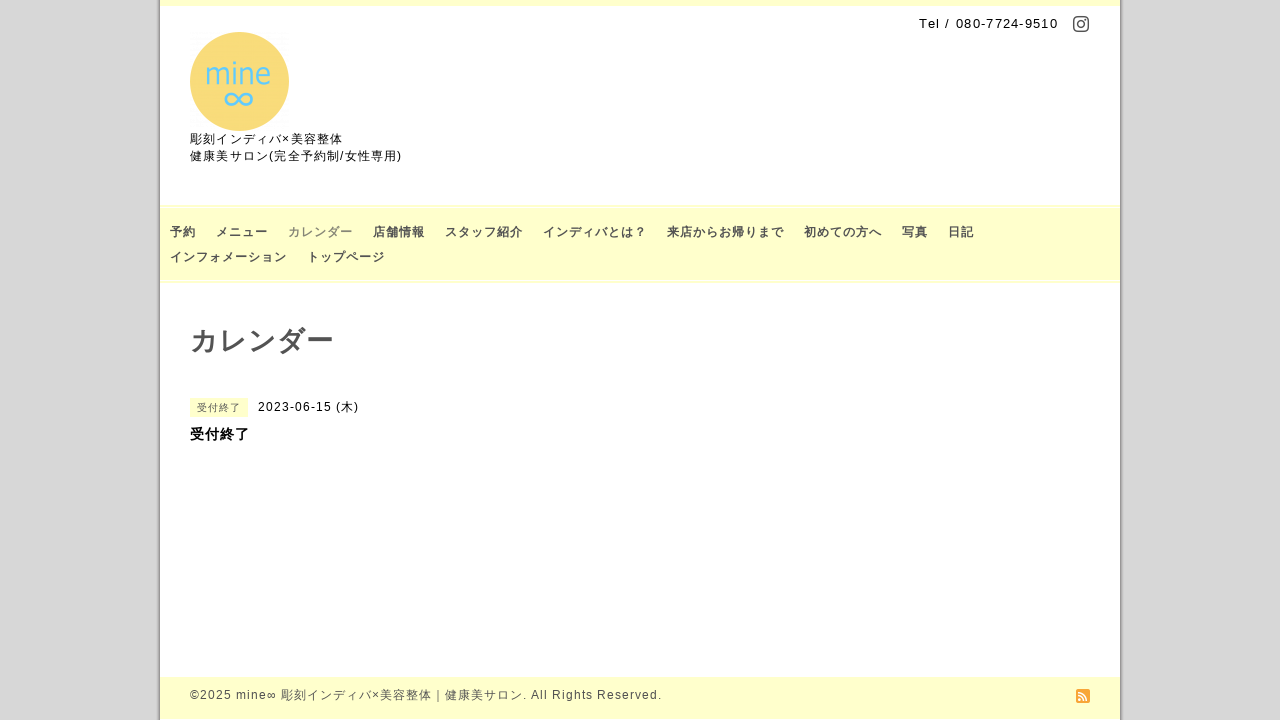

--- FILE ---
content_type: text/html; charset=utf-8
request_url: https://mine-mine.jp/calendar/5182271
body_size: 3526
content:
<!DOCTYPE html PUBLIC "-//W3C//DTD XHTML 1.0 Transitional//EN" "http://www.w3.org/TR/xhtml1/DTD/xhtml1-transitional.dtd">
<html xmlns="http://www.w3.org/1999/xhtml" xml:lang="ja" lang="ja">
<head>
<!-- Business: ver.202008060000 -->
<meta http-equiv="content-type" content="text/html; charset=utf-8" />
<title>受付終了 - mine∞


 調整インディバ×美容整体｜健康美サロン</title>
<meta name="viewport" content="width=device-width, initial-scale=1, maximum-scale=1, user-scalable=yes" />
<meta name="keywords" content="min" />
<meta name="description" content="" />
<meta property="og:title" content="mine∞


 調整インディバ×美容整体｜健康美サロン" />
<meta property="og:image" content="https://cdn.goope.jp/174742/210619205611cqe9.png" />
<meta property="og:site_name" content="mine∞


 調整インディバ×美容整体｜健康美サロン" />
<meta http-equiv="content-style-type" content="text/css" />
<meta http-equiv="content-script-type" content="text/javascript" />
<link rel="shortcut icon" href="https://cdn.goope.jp/174742/210619205659-60cddb8be6815.ico" />
<link rel="alternate" type="application/rss+xml" title="mine∞


 調整インディバ×美容整体｜健康美サロン / RSS" href="/feed.rss" />
  <link rel="stylesheet" type="text/css" href="/css/font-awesome/css/font-awesome.min.css" />
<style type="text/css" media="all">@import "/style.css?734877-1622693301";</style>
<script type="text/javascript" src="/assets/jquery/jquery-3.5.1.min.js"></script>
<script type="text/javascript" src="/js/tooltip.js"></script>
<script type="text/javascript" src="/assets/colorbox/jquery.colorbox-1.6.4.min.js"></script>
<script type="text/javascript" src="/assets/responsiveslides/responsiveslides-1.55.min.js"></script>
<script type="text/javascript" src="/assets/footerfixed/footerfixed.js"></script>

<script>
    $(function() {
        $('#main').find('.thickbox').not('.js-colorbox-html').colorbox({
            rel: 'thickbox',
            width: '78%',
            maxHeight: '88%',
            previous: '<i class="fa fa-caret-left"></i>',
            next: '<i class="fa fa-caret-right"></i>',
            close: '<i class="fa fa-close"></i>',
            current: ''
        });
    });
</script>

</head>
  <body id="calendar" class="smartphone">
  <div id="container">
    <div id="wrapper">
      <div id="wrapper_inner">

      <!-- ヘッダー部分ここから // -->
      <div id="header">

      <div class="shop_title clearfix">

        <div class="header_social_wrap">
           
          

          
          <a href="https://www.instagram.com/mine_maico/" target="_blank">
            <span class="icon-instagram"></span>
          </a>
          
        </div>

        <div class="shop_tel shop_tel_sp">Tel&nbsp;/&nbsp;080-7724-9510</div>

      </div>

        <div class="site_title">
          <h1 class="site_logo">
            <a class="shop_sitename" href="https://mine-mine.jp"><img src='//cdn.goope.jp/174742/210619205611cqe9_s.png' alt='mine∞


 調整インディバ×美容整体｜健康美サロン' /></a>
          </h1>
          <div class="site_description site_description_smartphone"> 彫刻インディバ×美容整体<br />
健康美サロン(完全予約制/女性専用) </div>
        </div>
      </div>
      <!-- ヘッダー部分ここまで // -->

        <!-- ナビゲーション部分ここから // -->
        <script>
        $(function(){
            $(".menubtn").click(function(){
                $("#navi_inner").slideToggle(1000);
                });
            });
        </script>

        <div id="navi">
          <div class="menubtn">MENU ▼</div>
          <div class="navi_line_top"></div>
          <div id="navi_inner">
            <ul>
              
              <li><a href="/reservation"  class="navi_reservation">予約</a></li>
              
              <li><a href="/menu"  class="navi_menu">メニュー</a></li>
              
              <li><a href="/calendar"  class="navi_calendar active">カレンダー</a></li>
              
              <li><a href="/about"  class="navi_about">店舗情報</a></li>
              
              <li><a href="/staff"  class="navi_staff">スタッフ紹介</a></li>
              
              <li><a href="/free/maiko5"  class="navi_free free_396242">インディバとは？</a></li>
              
              <li><a href="/free/maiko1"  class="navi_free free_387431">来店からお帰りまで</a></li>
              
              <li><a href="/free/maiko2"  class="navi_free free_387434">初めての方へ</a></li>
              
              <li><a href="/photo"  class="navi_photo">写真</a></li>
              
              <li><a href="/diary"  class="navi_diary">日記</a></li>
              
              <li><a href="/info"  class="navi_info">インフォメーション</a></li>
              
              <li><a href="/"  class="navi_top">トップページ</a></li>
              
            </ul>
          </div>
          <div class="navi_line_bottom"></div>
        </div>
        <!-- // ナビゲーション部分ここまで -->

        <div id="contents">
          <div id="contents_inner">
            <ul class="sub_navi_side">
              
              
              
              
              
              
              
              
              
              
              
              
              
              
              
              
              
              
              
              
              
              
              
              
              
            </ul>
        <!-- メイン部分ここから -->
        <div id="main">
          <div id="main_inner">



<!----------------------------------------------

      ページ：トップ

---------------------------------------------->

                

              <!-- topメイン部分ここから // -->
              <div id="top_main" class="clearfix">

              <!-- // welcomeエリアここから -->
              <div id="welcome_info_area">
                <div class="welcome_area">
                  <h2 class="welcome_area_title">Welcome</h2>
                  <div class="title_line_1"></div>
                  <div class="title_line_2"></div>
                  <ul class="welcome_area_message welcome_area_message_smartphone">
                    <li></li>
                  </ul>
                </div>
                
               </div>
               <!-- // welcomeエリアここまで -->

                <!-- サイドバー部分ここから // -->
                <div id="sidebar" class="clearfix">
                  <div id="sidebar_inner">

                    <!-- ナビゲーションパーツここから // -->
                    <div class="navi_parts_smartphone">
                      <div id="navi_parts">
<div class="navi_parts_detail">
<a href="https://lin.ee/agK7nCW"><img src="https://scdn.line-apps.com/n/line_add_friends/btn/ja.png" alt="友だち追加" height="36" border="0"></a>
</div>
<div class="navi_parts_detail">
<a href="https://page.line.me/765mbmlx/media/738420881323979/item/738486832453240" target="_blank"><img src="//cdn.goope.jp/174742/251102211240-69074ab87ecf3.jpg" alt="いますぐ予約するボタンのコピー (1).jpg" /></a>
</div>
<div class="navi_parts_detail">
<div id="google_translate_element"></div><script type="text/javascript">function googleTranslateElementInit() {new google.translate.TranslateElement({pageLanguage: 'ja', includedLanguages: 'en,es,fr,it,ja,ko,zh-CN,zh-TW', layout: google.translate.TranslateElement.InlineLayout.SIMPLE}, 'google_translate_element');}</script><script type="text/javascript" src="//translate.google.com/translate_a/element.js?cb=googleTranslateElementInit"></script>
</div>
</div>
<div id="social_widgets">
<div  id="widget_facebook_like" class="social_widget">
<div style="text-align:left;padding-bottom:10px;">
<iframe src="//www.facebook.com/plugins/like.php?href=https%3A%2F%2Fmine-mine.jp&amp;width&amp;layout=button_count&amp;action=like&amp;show_faces=false&amp;share=true&amp;height=21&amp;appId=837439917751931" scrolling="no" frameborder="0" style="border:none; overflow:hidden; height:21px;" allowTransparency="true"></iframe>
</div>
</div>
<div id="widget_line_share" class="social_widget">
<div class="line-it-button" data-lang="ja" data-type="share-a" data-ver="3" data-url="https://mine-mine.jp" data-color="default" data-size="small" style="display: none;"></div>
<script src="https://www.line-website.com/social-plugins/js/thirdparty/loader.min.js" async="async" defer="defer"></script>
</div>

</div>

                    </div>
                    <!-- // ナビゲーションパーツここまで -->

                    <div class="today_area today_area_smartphone">
                      <div class="today_title">2025.11.27 Thursday</div>
                      
                      <div class="today_schedule">
                        <div class="today_schedule_title">
                          <a href="/calendar/6503815"> 予約9：00</a>
                        </div>
                      </div>
                      
                    </div>

                    <div class="counter_area counter_area_smartphone">
                      <div class="counter_title">Access</div>
                      <div class="counter_today">
                      Today&nbsp;:&nbsp;<span class="num">639</span>
                      </div>
                      <div class="counter_yesterday">
                      Yesterday&nbsp;:&nbsp;<span class="num">175</span>
                      </div>
                      <div class="counter_total">
                      Total&nbsp;:&nbsp;<span class="num">267695</span>
                      </div>
                    </div>

                    <div class="qr_area qr_area_smartphone">
                      <div class="qr_title">携帯サイト</div>
                      <div class="qr_img"><img src="//r.goope.jp/qr/mine-mine"width="100" height="100" /></div>
                    </div>

                    

                </div>
              </div>
              <!-- // サイドバー部分ここまで -->

              </div>
              <!-- // topメイン部分ここまで -->

    

    

    

    

    
    <!----------------------------------------------

      ページ：カレンダー

    ---------------------------------------------->
    <h2 class="page_title">カレンダー</h2>

    


    
    <div class="schedule_detail">
        <div>
        <span class="schedule_detail_category">受付終了</span>&nbsp; <span class="schedule_detail_date">2023-06-15 (木)</span>
        </div>
        <div class="schedule_detail_title">
          受付終了
        </div>
        <div class="schedule_detail_body">
          
          
          <br class="clear" />
        </div>
      </div>
    

    


    


    


    

    

    
    
  </div>
  </div>
  <!-- // メイン部分ここまで -->
        </div>
    </div>
    <!-- // contentsここまで -->
       <!-- フッター部分ここから // -->
        <div id="footer">
          <div id="footer_inner">

            <!-- // コピーライト部分ここから -->
            <div id="footer_copyright">
                  <div id="footer_copyright_inner">
                    <!--  スマホ用店舗名表示部分 -->
                    <div class="shop_title_footer clearfix">
                    <div class="shop_info_footer">
                      <div class="shop_rss_footer"><a href="/feed.rss"><img src="/img/icon/rss2.png" /></a></div>
                      <div class="shop_name_footer">mine∞ 彫刻インディバ×美容整体｜健康美サロン&nbsp; </div>
                    </div>
                    <div class="shop_tel shop_tel_footer">080-7724-9510</div>
                    </div>
                    <!--  スマホ用店舗名表示部分ここまで -->
                  <div>
                          <div class="copyright copyright_smartphone">&copy;2025 <a href="https://mine-mine.jp">mine∞ 彫刻インディバ×美容整体｜健康美サロン</a>. All Rights Reserved.
                          </div>
                          <div class="powered_base clearfix">
                            <div class="powered powered_smartphone">
                              Powered by <a href="https://goope.jp/">グーペ</a> / <a href="https://admin.goope.jp/">Admin</a>
                            </div>
                            <div class="shop_rss shop_rss_smartphone">
                              <a href="/feed.rss"><img src="/img/icon/rss2.png" /></a>
                            </div>
                          </div>
                  </div>
                </div>
            </div>
            <!-- // コピーライト部分ここまで -->
          </div>
        </div>
        <!-- // フッター部分ここまで -->

        <!-- wrapper_innerここまで -->
        </div>
    <!--  wrapperここまで -->
    </div>
    <!--  containerここまで -->
    </div>


</body>
</html>
